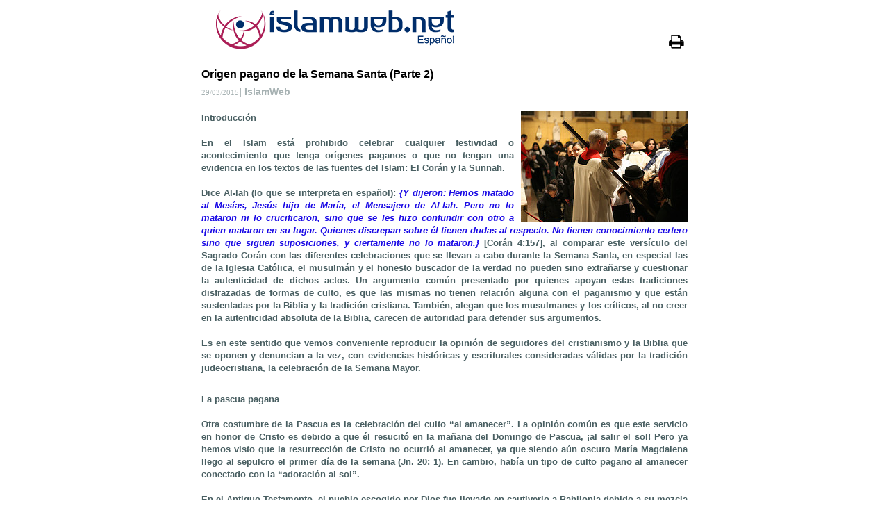

--- FILE ---
content_type: text/html
request_url: https://www.islamweb.com/es/print.php?id=157166
body_size: 6127
content:
<!--check image--><!--check image--><!DOCTYPE html>
<html>
<head>
<!-- 	<meta name="robots" content="nofollow" /> -->
<!-- <meta http-equiv="Content-Type" content="text/html;  charset=windows-1256 "  /> -->
<meta http-equiv="Content-Type" content="text/html;  charset=utf-8 "  />
<meta name="viewport" content="width=device-width, initial-scale=1"/>
<!-- need recache --><!-- Created Cache file and ready to load from  C:/islamweb_cache2/es/mainsite/0ca06371cf14aadf9d632c7456ac6e2d -->

 <link rel="canonical" href="https://www.islamweb.net/es/article/157166/Origen-pagano-de-la-Semana-Santa-Parte-2"><link href="/content/css/font-awesome.min.css" rel="stylesheet" type="text/css" />
<link href="/content/css/print.css" rel="stylesheet" type="text/css" />
</head>

<body onload="window.print();">
<!-- All page Content in this div  -->
<div id="Container">
  <div class="Header"><a href="index.php">
  <img src="/content/img/logo_sp.png" class="Printlogo" border=0 /></a>
  <div class="PrintButton"><i class="fa fa-print" style="font-size: 23px; cursor: pointer;" onclick="window.print()"></i></div>
  </div>

	  <div class="PrintContent">
	  <h1>Origen pagano de la Semana Santa (Parte 2)</h1>
	   <h4>29/03/2015<span>| IslamWeb </span></h4>
	    <h3>
	    <img  align="right" SRC="/articlespictures/S_183/157166.jpg"   border="0" style="max-width:450px"><p style="text-align: justify"><span style="font-size: medium"><span style="font-family:Arial, Helvetica, sans-serif"><b>Introducci&oacute;n</b></span></span></p>
<div style="text-align: justify; line-height: normal; margin: 0in 0in 0pt"><span style="font-size: medium"><span style="font-family:Arial, Helvetica, sans-serif"><b>&nbsp;</b></span></span></div>
<div style="text-align: justify; line-height: normal; margin: 0in 0in 0pt"><span style="font-size: medium"><span style="font-family:Arial, Helvetica, sans-serif">En el Islam est&aacute; prohibido celebrar cualquier festividad o acontecimiento que tenga or&iacute;genes paganos o que no tengan una evidencia en los textos de las fuentes del Islam: El Cor&aacute;n y la Sunnah. </span></span></div>
<div style="text-align: justify; line-height: normal; margin: 0in 0in 0pt"><span style="font-size: medium"><span style="font-family:Arial, Helvetica, sans-serif">&nbsp;</span></span></div>
<div style="text-align: justify; line-height: normal; margin: 0in 0in 0pt"><span style="font-size: medium"><span style="font-family:Arial, Helvetica, sans-serif">Dice Al-lah (lo que se interpreta en espa&ntilde;ol): <b><i><span style="color: #1b0be5">{Y dijeron: Hemos matado al Mes&iacute;as, Jes&uacute;s hijo de Mar&iacute;a, el Mensajero de Al-lah. Pero no lo mataron ni lo crucificaron, sino que se les hizo confundir con otro a quien mataron en su lugar. Quienes discrepan sobre &eacute;l tienen dudas al respecto. No tienen conocimiento certero sino que siguen suposiciones, y ciertamente no lo mataron.</span></i></b><b><i><span style="color: #1b0be5">}</span></i></b> [Cor&aacute;n 4:157], al comparar este vers&iacute;culo del Sagrado Cor&aacute;n con las diferentes celebraciones que se llevan a cabo durante la Semana Santa, en especial las de la Iglesia Cat&oacute;lica, el musulm&aacute;n y el honesto buscador de la verdad no pueden sino extra&ntilde;arse y cuestionar la autenticidad de dichos actos. Un argumento com&uacute;n presentado por quienes apoyan estas tradiciones disfrazadas de formas de culto, es que las mismas no tienen relaci&oacute;n alguna con el paganismo y que est&aacute;n sustentadas por la Biblia y la tradici&oacute;n cristiana. Tambi&eacute;n, alegan que los musulmanes y los cr&iacute;ticos, al no creer en la autenticidad absoluta de la Biblia, carecen de autoridad para defender sus argumentos.</span></span></div>
<div style="text-align: justify; line-height: normal; margin: 0in 0in 0pt"><span style="font-size: medium"><span style="font-family:Arial, Helvetica, sans-serif">&nbsp;</span></span></div>
<div style="text-align: justify; line-height: normal; margin: 0in 0in 3.55pt"><span style="font-size: medium"><span style="font-family:Arial, Helvetica, sans-serif">Es en este sentido que vemos conveniente reproducir la opini&oacute;n de seguidores del cristianismo y la Biblia que se oponen y denuncian a la vez, con evidencias hist&oacute;ricas y escriturales consideradas v&aacute;lidas por la tradici&oacute;n judeocristiana, la celebraci&oacute;n de la Semana Mayor.</span></span></div>
<div style="text-align: justify; line-height: normal; margin: 0in 0in 3.55pt"><span style="font-size: medium">&nbsp;</span></div>
<div style="text-align: justify"><span style="font-size: medium"><span style="font-family:Arial, Helvetica, sans-serif"><strong>La pascua pagana</strong></span></span></div>
<div style="text-align: justify"><span style="font-size: medium">&nbsp;</span></div>
<div style="text-align: justify"><span style="font-size: medium"><span style="font-family:Arial, Helvetica, sans-serif">Otra costumbre de la Pascua es la celebraci&oacute;n del culto &ldquo;al amanecer&rdquo;. La opini&oacute;n com&uacute;n es que este servicio en honor de Cristo es debido a que &eacute;l resucit&oacute; en la ma&ntilde;ana del Domingo de Pascua, &iexcl;al salir el sol! Pero ya hemos visto que la resurrecci&oacute;n de Cristo no ocurri&oacute; al amanecer, ya que siendo a&uacute;n oscuro Mar&iacute;a Magdalena llego al sepulcro el primer d&iacute;a de la semana (Jn. 20: 1). En cambio, hab&iacute;a un tipo de culto pagano al amanecer conectado con la &ldquo;adoraci&oacute;n al sol&rdquo;.</span></span></div>
<div style="text-align: justify"><span style="font-size: medium">&nbsp;</span></div>
<div style="text-align: justify"><span style="font-size: medium"><span style="font-family:Arial, Helvetica, sans-serif">En el Antiguo Testamento, el pueblo escogido por Dios fue llevado en cautiverio a Babilonia debido a su mezcla de paganismo y el culto al sol. Dios les indic&oacute; esto por medio de Ezequiel. &ldquo;Y me llev&oacute; al atrio interior del templo. A la entrada del templo, entre el vest&iacute;bulo y el altar, hab&iacute;a unos veinticinco hombres que estaban mirando hacia el oriente y adoraban al sol, de espaldas al templo del Se&ntilde;or.&rdquo; (Ezequiel 8: 16). Aqu&iacute; vemos que el pueblo que hab&iacute;a conocido a Dios, hab&iacute;a permitido que esta mezcla de culto solar entrara y corrompiera su culto al verdadero Dios.</span></span></div>
<div style="text-align: justify"><span style="font-size: medium">&nbsp;</span></div>
<div style="text-align: justify"><span style="font-size: medium"><span style="font-family:Arial, Helvetica, sans-serif">Los ritos relacionados con el amanecer -en una u otra forma- eran conocidos en infinidad de naciones. Los que construyeron la Esfinge en Egipto, lo hicieron para que cuidase del nacimiento del sol al Oriente. Desde el monte Fuji-Yama (Jap&oacute;n) se dan oraciones cara al Oriente, &ldquo;Los peregrinos oran a su sol naciente, mientras escalan los lados de la monta&ntilde;a&hellip; A veces se pueden ver cientos de peregrinos que van a Shinto en sus t&uacute;nicas blancas saliendo de sus sombrillas y cantando al sol naciente&rdquo; (La Historia del Culto Mundial, p&aacute;g. 330). Y los mitraistas paganos de Roma, a los cuales ya hemos mencionado, se reun&iacute;an al amanecer en honor de su dios solar.</span></span></div>
<div style="text-align: justify"><span style="font-size: medium">&nbsp;</span></div>
<div style="text-align: justify"><span style="font-size: medium"><span style="font-family:Arial, Helvetica, sans-serif">Volviendo al cap&iacute;tulo ocho de Ezequiel, cuando el profeta vio a 25 hombres mirando hacia el Oriente al amanecer, no pensaban que importaba mucho que su costumbre estuviera mezclada con otro culto. Pero debido a esto, Dios dijo a Ezequiel: &ldquo;Me dijo: &laquo;Hijo de hombre, &iquest;ves esto? &iquest;Tan poca cosa le parece a Jud&aacute; cometer tales abominaciones, que tambi&eacute;n ha llenado la tierra de violencia y no deja de provocarme? &iexcl;Mira c&oacute;mo me enardecen, pas&aacute;ndome por la nariz sus pestilentes ramos!&rdquo; (Vers. 17).</span></span></div>
<div style="text-align: justify"><span style="font-size: medium">&nbsp;</span></div>
<div style="text-align: justify"><span style="font-size: medium"><span style="font-family:Arial, Helvetica, sans-serif">Este rito de poner hedor en las narices era tambi&eacute;n relacionado con el amanecer del sol en el Oriente. Este era un rito idolatra de ponerse una rama al amanecer en la nariz mientras entonaban himnos al sol naciente (Fausset, p&aacute;g. 304). &iquest;Hay alguna indicaci&oacute;n de que estos servicios fueron conducidos durante la &ldquo;Primavera&rdquo;? S&iacute;, s&iacute; la hay. En realidad, el mismo nombre de &ldquo;Easter&rdquo; (Pascua) viene de la diosa de la &ldquo;Primavera&rdquo;. De esta palabra sajona tenemos en espa&ntilde;ol la palabra &ldquo;Este&rdquo;, que es el lugar donde nace el sol.</span></span></div>
<div style="text-align: justify"><span style="font-size: medium">&nbsp;</span></div>
<div style="text-align: justify"><span style="font-size: medium"><span style="font-family:Arial, Helvetica, sans-serif">En Ezequiel 8: 14, leemos: &ldquo;Y he aqu&iacute; mujeres que estaban sentadas lamentando por (el dios) Tamuz&rdquo;. Y luego en los vers&iacute;culos siguientes, Ezequiel vio los ritos al sol. De modo que incluso la gente que conoc&iacute;a a Dios, se hab&iacute;a mezclado con la religi&oacute;n de Babilonia, lamentando con Ishtar, la &ldquo;madre&rdquo;, al dios Tamuz muerto, su hijo. Esto era parte del festival de primavera (el renacimiento de la nueva vida de la vegetaci&oacute;n, etc.), representando as&iacute;, la venida del dios Tamuz desde el fondo de la tierra. Y juntamente conectando con estas festividades primaverales, estaban los ritos en los cuales los hombres miraban hacia el Este, al sol naciente. La Enciclopedia Brit&aacute;nica dice: &ldquo;El Cristianismo incorpor&oacute; en su celebraci&oacute;n de la gran fiesta cristiana muchos de los ritos y costumbres paganos del festival de primavera id&oacute;latra&rdquo; (Tomo 7, p&aacute;g. 859, art&iacute;culo &ldquo;Easter&rdquo;).</span></span></div>
<div style="text-align: justify"><span style="font-size: medium">&nbsp;</span></div>
<div style="text-align: justify"><span style="font-size: medium"><span style="font-family:Arial, Helvetica, sans-serif">La evidencia es clara: la presente costumbre de la Semana Santa no es cristiana. Sus costumbres son simplemente una mezcla de paganismo con cristiandad. Algunos creen que podemos tomar estas costumbres y usarlas para dar honor a Cristo. Despu&eacute;s de todo, alegan ellos, &iquest;no piensa la mayor&iacute;a de los cristianos en Cristo durante esta temporada? A pesar de que los paganos adoraban al sol de cara al Este, &iquest;no pueden los cultos de Pascua al amanecer ser en honor de la resurrecci&oacute;n de Cristo? &iquest;No resucit&oacute; verdaderamente el Se&ntilde;or el domingo por la ma&ntilde;ana? Y a pesar de que el huevo era usado por los paganos, &iquest;no podemos continuar con su uso para simbolizar la gran roca redonda que estaba en frente de la tumba? En otras palabras, algunos creen que podemos tomar todas estas ideas y creencias paganas y en vez de aplicarlas a dioses falsos, usarlas para dar gloria a Cristo. A primera vista, parece ser un buen razonamiento, &iexcl;pero esta idea de a&ntilde;adir costumbres paganas al culto cristiano, est&aacute; absolutamente condenada por la Biblia! Aqu&iacute; est&aacute; lo que en ella se menciona: &ldquo;Cu&iacute;date de no seguir su ejemplo y caer en la trampa de inquirir acerca de sus dioses. No preguntes: &quot;&iquest;C&oacute;mo adoraban estas naciones a sus dioses, para que yo pueda hacer lo mismo?&quot; No adorar&aacute;s de esa manera al Se&ntilde;or tu Dios, porque al Se&ntilde;or le resulta abominable todo lo que ellos hacen para honrar a sus dioses. &iexcl;Hasta quemaban a sus hijos e hijas en el fuego como sacrificios a sus dioses! Cu&iacute;date de poner en pr&aacute;ctica todo lo que te ordeno, sin a&ntilde;adir ni quitar nada.&rdquo; (Deut. 12: 30-32). Claramente entonces, nuestro Dios no quiere que a&ntilde;adamos ni quitemos nada a su culto m&aacute;s all&aacute; de lo que &Eacute;l mismo ha establecido. &Eacute;l no quiere que usemos costumbres y ritos que los paganos usaron, aunque arguyamos que es en Su honor.</span></span></div>
<div style="text-align: justify"><span style="font-size: medium">&nbsp;</span></div>
<div style="text-align: justify"><span style="font-size: medium"><span style="font-family:Arial, Helvetica, sans-serif"><b>La Cuaresma</b></span></span></div>
<div style="text-align: justify"><span style="font-size: medium">&nbsp;</span></div>
<div style="text-align: justify"><span style="font-size: medium"><span style="font-family:Arial, Helvetica, sans-serif">Habiendo adoptado el festival pagano de primavera de Ishtar o Easter en la Iglesia, fue natural el adoptar tambi&eacute;n la antigua costumbre del &ldquo;ayuno&rdquo; que precede al festival de primavera. Este periodo de cuarenta d&iacute;as antes de la Pascua, se conoce como Cuaresma. En tiempos pasados estos cuarenta d&iacute;as eran observados con llantos, ayuno y maceraciones por el dios Tamuz -a fin de renovar sus favores- para que saliera del centro de la tierra, terminara el invierno y causara el principio de la primavera. De acuerdo a las antiguas leyendas, el dios Tamuz ten&iacute;a cuarenta a&ntilde;os cuando fue muerto por un cerdo salvaje. As&iacute; que cuarenta d&iacute;as -uno por cada a&ntilde;o que vivi&oacute; en la tierra- fueron designados para &ldquo;llorar por el dios Tamuz&rdquo;. La observaci&oacute;n de este periodo en honor este dios no solamente era conocida en Babilonia, sino tambi&eacute;n por los fenicios, los egipcios y por un tiempo, incluso entre el pueblo escogido por Dios cuando cay&oacute; en apostas&iacute;a (Ez. 8).</span></span></div>
<div style="text-align: justify"><span style="font-size: medium">&nbsp;</span></div>
<div style="text-align: justify"><span style="font-size: medium"><span style="font-family:Arial, Helvetica, sans-serif">Cuarenta d&iacute;as de abstinencia o Cuaresma era conocido y practicado por los adoradores del demonio en el Kurdist&aacute;n, quienes heredaron la costumbre primaveral de sus maestros, los babilonios (Las Dos Babilonias, p&aacute;g. 104). Esta costumbre era conocida tambi&eacute;n entre los paganos mexicanos, los cuales acostumbraban a tener &ldquo;ayuno de cuarenta d&iacute;as en honor al sol&rdquo; (Indagaciones mexicanas, p&aacute;g. 404, Vol. 1, Humboldt). &ldquo;Entre los paganos -dice Hislop- esta Cuaresma parece haber sido indispensable antes del gran festival anual en memoria de la muerte y resurrecci&oacute;n del dios Tamuz&rdquo; (Las Dos Babilonias, p&aacute;g. 105).</span></span></div>
<div style="text-align: justify"><span style="font-size: medium">&nbsp;</span></div>
<div style="text-align: justify"><span style="font-size: medium"><span style="font-family:Arial, Helvetica, sans-serif">Cuando el paganismo y el cristianismo fueron mezclados, poco a poco la Cuaresma pagana fue unida a la Iglesia profesante. Se dec&iacute;a, que era para dar honor a Cristo y no a los dioses paganos. Durante el siglo VI, el papa instituy&oacute; oficialmente la Cuaresma, llam&aacute;ndola &ldquo;Fiesta Sagrada&rdquo; y orden&aacute;ndola al pueblo, mand&oacute; que se abstuvieran de comer carne durante este periodo.</span></span></div>
<div style="text-align: justify"><span style="font-size: medium">&nbsp;</span></div>
<div style="text-align: justify"><span style="font-size: medium"><span style="font-family:Arial, Helvetica, sans-serif">Naturalmente, la gente que no entiende el misterio de todo esto, piensa que el periodo de la Cuaresma y los d&iacute;as de &ldquo;abstenci&oacute;n&rdquo; son de origen cristianos. La realidad es que la Biblia y la historia antigua ense&ntilde;an todo lo contrario.</span></span></div>
<div style="text-align: justify">&nbsp;</div>
<div style="text-align: justify"><span style="color: #0000ff"><a href="/es/article/157163"><b><span style="font-size: medium"><span style="font-family:Arial, Helvetica, sans-serif">Origen pagano de la Semana Santa (Parte 1)</span></span></b></a></span></div>
<div style="text-align: justify">&nbsp;</div>
<div style="text-align: justify"><span style="color: #0000ff"><a href="/es/article/157168"><b><span style="font-size: medium"><span style="font-family:Arial, Helvetica, sans-serif">Origen pagano de la Semana Santa (Parte 3)</span></span></b></a></span></div>
<div style="text-align: justify">&nbsp;</div>
<div style="text-align: justify"><span style="color: #0000ff"><a href="/es/article/157170"><b><span style="font-size: medium"><span style="font-family:Arial, Helvetica, sans-serif">Origen pagano de la Semana Santa (Parte 4)</span></span></b></a></span></div>
<div style="text-align: justify; margin: 0in 0in 10pt"><span style="font-size: medium"><span style="font-family:Arial, Helvetica, sans-serif">&nbsp;</span></span></div>  		</h3>
	  </div>

  <div class="CopyRights">www.islamweb.net</div>
</div>
<!-- iwstat -->
<script async src="https://www.googletagmanager.com/gtag/js?id=G-LSCR6DHCJ8"></script>
<script>
  window.dataLayer = window.dataLayer || [];
  function gtag(){dataLayer.push(arguments);}
  gtag('js', new Date());
  gtag('config', 'G-LSCR6DHCJ8');
</script>

<script>
!function(f,b,e,v,n,t,s)
{if(f.fbq)return;n=f.fbq=function(){n.callMethod?
n.callMethod.apply(n,arguments):n.queue.push(arguments)};
if(!f._fbq)f._fbq=n;n.push=n;n.loaded=!0;n.version='2.0';
n.queue=[];t=b.createElement(e);t.async=!0;
t.src=v;s=b.getElementsByTagName(e)[0];
s.parentNode.insertBefore(t,s)}(window, document,'script',
'https://connect.facebook.net/en_US/fbevents.js');
fbq('init', '516712172087084');
fbq('track', 'PageView');
</script>

</body>
</html>


--- FILE ---
content_type: text/css
request_url: https://www.islamweb.com/content/css/print.css
body_size: 635
content:
body , h1 , h2 , h3 , h4 ,  h5 , h6 , p , img , form , input , a , select , ul , li, span{
	margin:0px;
	padding:0px;
	border: 0px;
	font-size: 13px;
}
#Container {
	width: 700px;
	margin-left: auto;
	margin-right: auto;
	padding-top: 14px;
}
body {
	/*background-color: #F3F6F6;*/
}

@media (max-width:480px) {
    
    #Container {width: auto !important; padding: 0 10px 0 10px;}        
}            

#Container .Header {
	height: 55px;
	direction: ltr;
	padding: 0px 6px 29px 18px;
}
#Container .Header .Printlogo {
	float: left;
}
#Container .Header .PrintButton {
	float: right;
	padding-top: 34px;
}
#Container .Header a {
	float: left;
	padding-right: 10px;
}

#Container .CopyRights {
	text-align: center;
	font-family: tahoma;
	font-size: 12px;
	font-weight: normal;
	color: #969FB4;
	padding-top: 8px;
	padding-bottom: 10px;
}
#Container .CopyRights span {
	font-weight: bold;
	padding: 0px 5px;
}
h3 {
	font-family: arial;
	font-weight: bold;
	font-size: 16px;
	text-align: justify;
    color: #495F62;
	padding-top: 5px;
	padding-bottom: 16px;
}
h4 {
	font-family: tahoma;
	font-size: 11px;
	font-weight: normal;
	color: #A6B1B2;
	padding-bottom: 15px;
	}
h4 span {
	font-weight: bold;
	font-family:Arial, Helvetica, sans-serif;
	font-size:14px;
}	
h2 {
	font-family: Arial, Helvetica, sans-serif;
	font-size: 16px;
	font-weight: bold;
	color: #000000;
}
h1 {
	font-family: Arial, Helvetica, sans-serif;
	font-size: 16px;
	font-weight: bold;
	color: #000000;
	padding-bottom: 8px;
}

.PrintContent h3 img{ margin-left: 10px; text-align: left !important;}